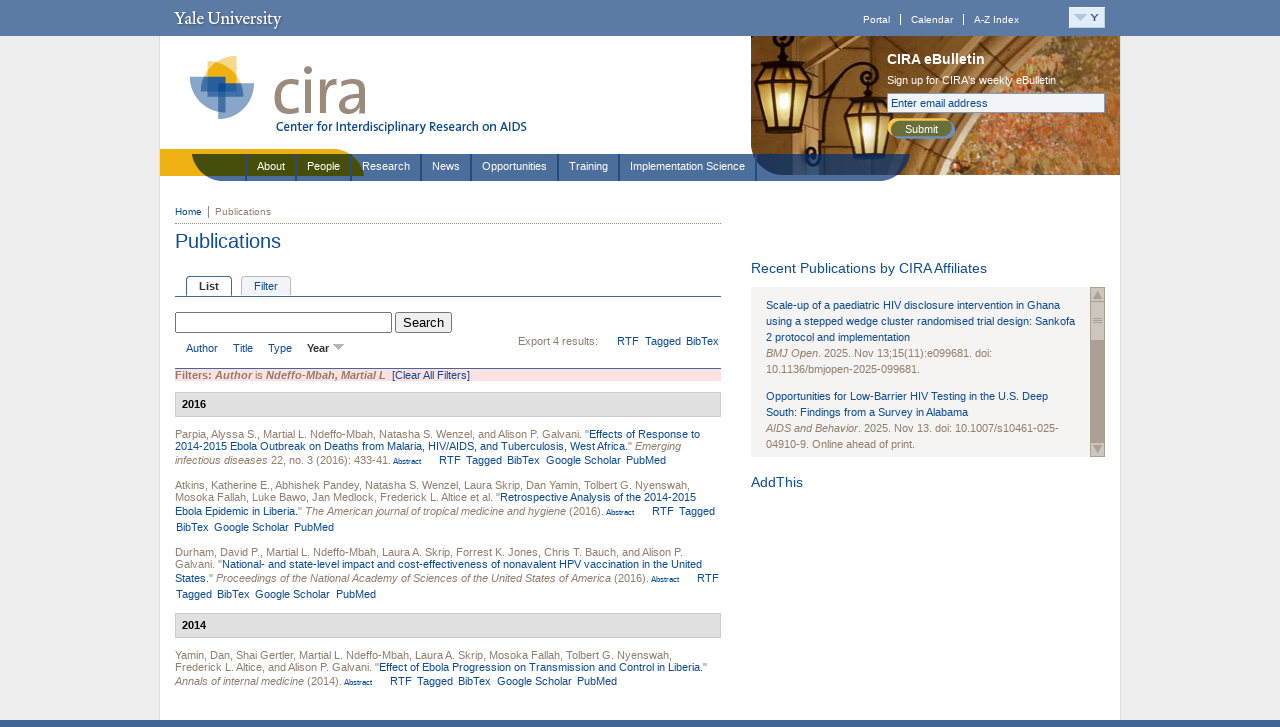

--- FILE ---
content_type: text/plain
request_url: https://www.google-analytics.com/j/collect?v=1&_v=j102&a=1469822197&t=pageview&_s=1&dl=https%3A%2F%2Fcira.yale.edu%2Fpublications%2Fauthor%2F4903&ul=en-us%40posix&dt=Publications%20%7C%20CIRA&sr=1280x720&vp=1280x720&_u=IEBAAEABAAAAACAAI~&jid=2098983280&gjid=842098993&cid=917800689.1768788779&tid=UA-28056946-1&_gid=438924390.1768788779&_r=1&_slc=1&z=1461775833
body_size: -450
content:
2,cG-HC4KPCE9L0